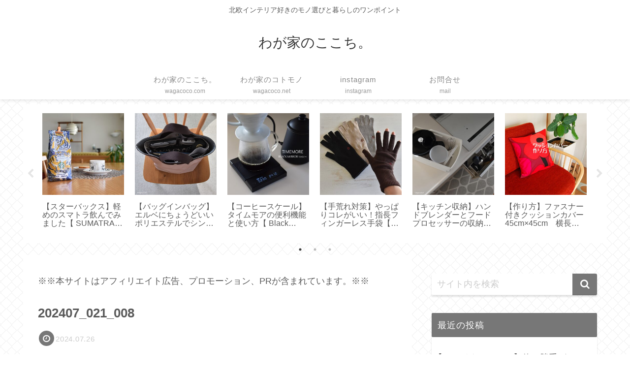

--- FILE ---
content_type: text/html; charset=utf-8
request_url: https://www.google.com/recaptcha/api2/aframe
body_size: 268
content:
<!DOCTYPE HTML><html><head><meta http-equiv="content-type" content="text/html; charset=UTF-8"></head><body><script nonce="5-pUEnYH5NhXFImFRe-Gkg">/** Anti-fraud and anti-abuse applications only. See google.com/recaptcha */ try{var clients={'sodar':'https://pagead2.googlesyndication.com/pagead/sodar?'};window.addEventListener("message",function(a){try{if(a.source===window.parent){var b=JSON.parse(a.data);var c=clients[b['id']];if(c){var d=document.createElement('img');d.src=c+b['params']+'&rc='+(localStorage.getItem("rc::a")?sessionStorage.getItem("rc::b"):"");window.document.body.appendChild(d);sessionStorage.setItem("rc::e",parseInt(sessionStorage.getItem("rc::e")||0)+1);localStorage.setItem("rc::h",'1769229352366');}}}catch(b){}});window.parent.postMessage("_grecaptcha_ready", "*");}catch(b){}</script></body></html>